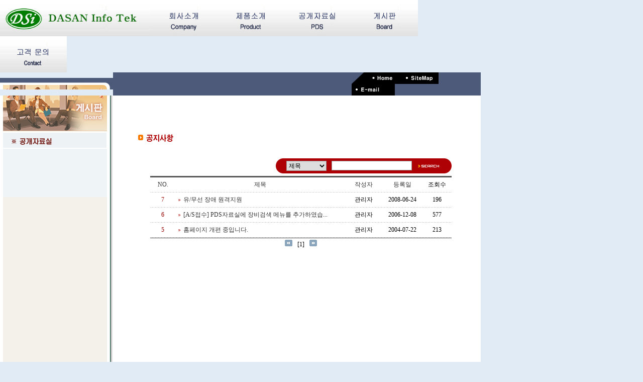

--- FILE ---
content_type: text/html
request_url: http://dsintek.com/board/index.asp
body_size: 12444
content:
<!--OBJECT RUNAT=server PROGID=ADODB.Connection id=conn> </OBJECT-->

<html>
<head>
<title>::::::::::::: DASAN Info Tek ::::::::::::</title>
<meta http-equiv="Content-Type" content="text/html; charset=euc-kr">
<link rel="stylesheet" type="text/css" href="../css/board.css">
<script language="JavaScript" type="text/JavaScript">
<!--
function MM_preloadImages() { //v3.0
  var d=document; if(d.images){ if(!d.MM_p) d.MM_p=new Array();
    var i,j=d.MM_p.length,a=MM_preloadImages.arguments; for(i=0; i<a.length; i++)
    if (a[i].indexOf("#")!=0){ d.MM_p[j]=new Image; d.MM_p[j++].src=a[i];}}
}

function MM_swapImgRestore() { //v3.0
  var i,x,a=document.MM_sr; for(i=0;a&&i<a.length&&(x=a[i])&&x.oSrc;i++) x.src=x.oSrc;
}

function MM_findObj(n, d) { //v4.01
  var p,i,x;  if(!d) d=document; if((p=n.indexOf("?"))>0&&parent.frames.length) {
    d=parent.frames[n.substring(p+1)].document; n=n.substring(0,p);}
  if(!(x=d[n])&&d.all) x=d.all[n]; for (i=0;!x&&i<d.forms.length;i++) x=d.forms[i][n];
  for(i=0;!x&&d.layers&&i<d.layers.length;i++) x=MM_findObj(n,d.layers[i].document);
  if(!x && d.getElementById) x=d.getElementById(n); return x;
}

function MM_swapImage() { //v3.0
  var i,j=0,x,a=MM_swapImage.arguments; document.MM_sr=new Array; for(i=0;i<(a.length-2);i+=3)
   if ((x=MM_findObj(a[i]))!=null){document.MM_sr[j++]=x; if(!x.oSrc) x.oSrc=x.src; x.src=a[i+2];}
}

function bbs_key(form) {
	form.action = "index.asp"
	form.submit ();
}

//-->
</script>
</head>

<body bgcolor="#E0EBF5"leftmargin="0" topmargin="0" marginwidth="0" marginheight="0" onLoad="MM_preloadImages('../image/Left_B_c1_over.jpg','../image/Left_B_b2_over.jpg','../image/Left_B_b3_over.jpg')">
<form name="form1" method="post">
<table width="957" height="830" border="0" align="left" cellpadding="0" cellspacing="0">
  <tr> 
    <td width="965" colspan="5" height="72">
		<a href="../index.asp"><img src="../DSitImage/space_logo.jpg" width="300" height="72" border="0"></a><a href="../About/ceo.asp" border="0"><img src="../DSitImage/TitleMenu_About.jpg" width="133" height="72" border="0"></a><a href="../Product/product9_GPS_Main.asp" border="0"><img src="../DSitImage/TitleMenu_Product.jpg" width="133" height="72" border="0"></a><a href="../pds/index_result.asp" border="0"><img src="../DSitImage/TitleMenu_PDS.jpg" width="133" height="72" border="0"></a><a href="../board/free.asp" border="0"><img src="../DSitImage/TitleMenu_board.jpg" width="133" height="72" border="0"></a><a href="../Contact/index.asp" border="0"><img src="../DSitImage/TitleMenu_Contact.jpg" width="133" height="72" border="0"></a>
	</td>
  </tr>
  <tr> 
    <td width="225" height="23" colspan="3"><img src="../DSitImage/SubImage/BBS_Left_image01.jpg" width="225" height="23"></td>
    <td width="481" bgcolor="#4D5A7A">&nbsp;</td>
    <td width="259" bgcolor="#4D5A7A"><a href="../index.asp"><img src="../DSitImage/SubImage/Product_tit_Home.jpg" width="94" height="23" border="0"></a><a href="../contact/sitemap.asp"><img src="../image/cen_sitemap.jpg" width="79" height="23" border="0"></a><a href="../contact/email.asp"><img src="../image/cen_email.jpg" width="86" height="23" border="0"></a></td>
  </tr>

  <tr> 
    <td height="74" colspan="2"><img src="../image/image_tit_b.jpg" width="213" height="74"></td>
    <td width="12" rowspan="4" background="../image/Cut_a.jpg">&nbsp;</td>
    <td colspan="2" bgcolor="#FFFFFF">&nbsp;</td>
  </tr>
  <tr> 
    <td width="6" bgcolor="#FFFFFF">&nbsp;</td>
    <td width="207" height="128" valign="top" bgcolor="#EFF4F6"> 
      <table width="207" border="0" cellpadding="0" cellspacing="0">
        <tr> 
          <td>
            <a href="../pds/index_result.asp"><img src="../DSitImage/Board_LMenu_pds.jpg" name="Image8" width="207" height="32" border="0"></a><br>
		    <!--a href="free.asp"><img src="../DSitImage/Board_LMenu_bbs.jpg" name="Image13" width="207" height="32" border="0"></a><br-->
          </td>
        </tr>
      </table>



    </td>
    <td colspan="2" rowspan="2" valign="top" bgcolor="#FFFFFF"><table width="732" border="0" cellspacing="0" cellpadding="0">
        <tr> 
          <td width="50" rowspan="2">&nbsp;</td>
          <td width="648" height="50" valign="top"><img src="../image/tit_b_board.gif" width="297" height="40"> 
          </td>
          <td width="34" rowspan="2">&nbsp;</td>
        </tr>
        <tr> 
          <td><div align="center"> 
              <table border="0" cellpadding="1" cellspacing="0" width="600" bgcolor="#999999">
                <tr> 
                  <td width="507" height="12" bgcolor="white">
				    <table cellspacing=0 cellpadding=0 width=600 border=0>
                      <tbody>
                        <tr align="right"> 
                          <td height=30  colspan=5>
						    <table width="350" border="0" cellspacing="0" cellpadding="0">
                              <tr> 
                                <td width="15"><img src="../image/pro_r2_c2.gif" width="15" height="30"></td>
                                <td align="center" bgcolor="#AD0105">
								  <table width=309 border=0 cellpadding=0 cellspacing=0>
                                    <tbody>
                                      <tr> 
                                        <td width=80 align="center">
										  <select style="WIDTH: 80px; HEIGHT: 20px" name="keyfield">
                                            <option value="title">제목</option>
                                            <option value="content">내용</option>
                                          </select>
                                        <td width=181 align="center"><input class="ipt" style="WIDTH: 160px" name="keyword"> 
                                        </td>
                                        <td width="48"><a href="javascript:bbs_key(form1);"><img src="../image/search.gif" width="47" height="16" border="0"></a></td>
                                      </tr>
                                  </table>
								</td>
                                <td width="15"><img src="../image/pro_r2_c4.gif" width="15" height="30"></td>
                              </tr>
                            </table></td>
                        </tr>
                        <tr> 
                          <td colspan=5 height=5></td>
                        </tr>
                        <tr> 
                          <td colspan=5></td>
                        </tr>
                        <tr> 
                          <td height=3 colspan=5 bgcolor="#585858"><img height=3 src="../image/null.gif" width=3></td>
                        </tr>
                        <tr> 
                          <td align=middle width=50 height=29><font color=#333333>NO.</font></td>
                          <td align=middle width=338><font color=#333333>제목</font></td>
                          <td align=middle width=73><font color=#333333>작성자</font></td>
                          <td width="81" align=middle><font color=#333333>등록일</font></td>
                          <td width="58" align=middle>조회수</td>
                        </tr>
						
                        <tr> 
                          <td background="../image/center_29.gif" colspan="5"><img height=1 src="../image/null.gif" width=1></td>
                        </tr>
                        <tr> 
                          <td class="center-no" height="29"><div align="center"><font color="#990000">7</font></div></td>
                          <td align="left">&nbsp; <img height=4 src="../image/center_26.gif" width="10" align="absMiddle"><a href="index_read.asp?idx=7&page=1&keyfield=&keyword=&page_num=">유/무선 장애 원격지원</a></td>
                          <td align="middle">관리자</td>
                          <td align="middle">2008-06-24</td>
                          <td align="middle">196</td>
                        </tr>
						 
                        <tr> 
                          <td background="../image/center_29.gif" colspan="5"><img height=1 src="../image/null.gif" width=1></td>
                        </tr>
                        <tr> 
                          <td class="center-no" height="29"><div align="center"><font color="#990000">6</font></div></td>
                          <td align="left">&nbsp; <img height=4 src="../image/center_26.gif" width="10" align="absMiddle"><a href="index_read.asp?idx=6&page=1&keyfield=&keyword=&page_num=">[A/S접수] PDS자료실에 장비검색 메뉴를 추가하였습...</a></td>
                          <td align="middle">관리자</td>
                          <td align="middle">2006-12-08</td>
                          <td align="middle">577</td>
                        </tr>
						 
                        <tr> 
                          <td background="../image/center_29.gif" colspan="5"><img height=1 src="../image/null.gif" width=1></td>
                        </tr>
                        <tr> 
                          <td class="center-no" height="29"><div align="center"><font color="#990000">5</font></div></td>
                          <td align="left">&nbsp; <img height=4 src="../image/center_26.gif" width="10" align="absMiddle"><a href="index_read.asp?idx=5&page=1&keyfield=&keyword=&page_num=">홈페이지 개편 중입니다.</a></td>
                          <td align="middle">관리자</td>
                          <td align="middle">2004-07-22</td>
                          <td align="middle">213</td>
                        </tr>
						 
                        <tr> 
                          <td background="../image/center_29.gif" colspan="5"><img height="1" src="../image/null.gif" width="1"></td>
                        </tr>
                        <tr> 
                          <td height="1" colspan="5" bgcolor="#585858"><img height="1" src="../image/null.gif" width="1"></td>
                        </tr>
                        <tr align="center"> 
                          <td height=18 colspan=5>
						    <table cellspacing=0 cellpadding=0 border=0>
                              <tbody>
								
                                <tr> 
                                  <td></td>
                                  <td><img height="13" src="../image/center_36.gif" width="15" align="absMiddle" border="0"></a></td>
                                  <td width="10">&nbsp;&nbsp;</td>
                                  <td class="list" style="PADDING-TOP: 5px" valign="top" align="middle"><font class="liston">
								 [1]
									</font></td>
                                  <td width="10">&nbsp;&nbsp;</td>
                                  <td><img height="13" src="../image/center_38.gif" width="15" align="absMiddle" border="0"></a></td>
                                  <td></td>
                                </tr>
                              </tbody>
                            </table>
						  </td>
                        </tr>
                        <tr> 
                          <td height=29>&nbsp;</td>
                          <td align=middle colspan=2>&nbsp; </td>
                          <td colspan="2" align=right valign=top>&nbsp;</td>
                        </tr>
                      </tbody>
                    </table>
				  </td>
                </tr>
              </table>
            </div></td>
        </tr>
      </table> </td>
  </tr>
  <tr> 
    <td bgcolor="#FFFFFF">&nbsp;</td>
    <td bgcolor="#F4F1EA">&nbsp;</td>
  </tr>
  <tr> 
    <td height="6" bgcolor="#FFFFFF"></td>
    <td bgcolor="#FFFFFF"></td>
    <td bgcolor="#FFFFFF"></td>
    <td bgcolor="#FFFFFF"></td>
  </tr>
  <tr> 
    <td width="6" height="69" bgcolor="#000000">&nbsp;</td>
    <td width="207" height="69" bgcolor="#000000"><div align="center"><a href="../index.asp"><img src="../image/logo_down.jpg" width="165" height="31" border="0"></a></div></td>
    <td width="12" height="69" background="../image/line.gif" bgcolor="#000000">&nbsp;</td>
    <td width="740" height="69" colspan="2" bgcolor="#000000"><p><font color="#FFFFFF"> 
      <div align="center"><font color="#FFFFFF"><img src="../image/copyright.jpg" width="650" height="52" border="0" usemap="#MapMap2"></font></div>
      </td>
  </tr>

</table>
</body>
</html>
</form>


--- FILE ---
content_type: text/css
request_url: http://dsintek.com/css/board.css
body_size: 1003
content:
a:link {  color: #323232; font-family: "굴림"; text-decoration: none}
a:visited {  color: #323232; font-family: "굴림"; text-decoration: none: none}
a:hover {  text-decoration: none; color: #980000; font-family: "굴림"}
a:active {  color:#323232; font-family: "굴림"; text-decoration: underline: none}
table
{
   FONT-FAMILY: 굴림;
   FONT-SIZE: 12px;
   FONT-STYLE: normal;
   FONT-VARIANT: normal;
}

INPUT {
  BORDER-BOTTOM: #999999 1px solid;
  BORDER-LEFT: #999999 1px solid;
  BORDER-RIGHT: #999999 1px solid;
  BORDER-TOP: #999999 1px solid;
  FONT-SIZE: 9pt;
  HEIGHT: 14pt
}
TEXTAREA {
 BORDER-BOTTOM: #999999 1px solid;
 BORDER-LEFT: #999999 1px solid; 
 BORDER-RIGHT: #999999 1px solid;
 BORDER-TOP: #999999 1px solid;
 COLOR: #999999; FONT-FAMILY: "굴림";
 FONT-SIZE: 9pt
}

SELECT{
  BORDER-BOTTOM: #999999 1px solid;
  BORDER-LEFT: #999999 1px solid;
  BORDER-RIGHT: #999999 1px solid;
  BORDER-TOP: #999999 1px solid;
  FONT-SIZE: 9pt;
  HEIGHT: 12pt
}